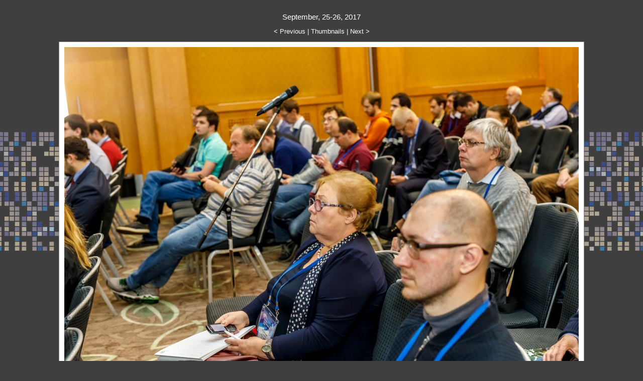

--- FILE ---
content_type: text/html
request_url: https://2017.russianscdays.org/gallery2017/original/p2538822204-6.html
body_size: 518
content:
<!DOCTYPE HTML PUBLIC "-//W3C//DTD HTML 4.01//EN"
   "http://www.w3.org/TR/html4/strict.dtd">
<html>

<head>
  <meta http-equiv="Content-Type" content="text/html; charset=utf-8">
  <meta http-equiv="Content-Language" content="en-us">
  <meta name="GENERATOR" content="XnView">
  <link rel="stylesheet" type="text/css" href="../fooby.css">
  <title> - p2538822204-6.jpg</title>
  <script type="text/javascript">
    // Hide the caption div if it's empty
    function removeIfEmpty() {
      var captionDiv = document.getElementById("caption");
      if (captionDiv.innerHTML == "\n      \n    " | captionDiv.innerHTML == "")
        captionDiv.style.display = "none";
    }    
  </script>
</head>

<body onload="removeIfEmpty();">
  <div class="center">
    <h1>September, 25-26, 2017</h1>
    <div id="navt">
      <a href="p2538817123-6.html">&lt; Previous</a> | <a href="../thumb.html">Thumbnails</a> | <a href="p2538822210-6.html">Next &gt;</a>
    </div>
    <div id="pic" class="content" style="width: 1024px;">
      <img src="p2538822204-6.jpg" width="1024" height="682" alt="p2538822204-6.jpg"><br>
    </div>
    <div id="caption" class="content" style="width: 1024px;">
      
    </div>
    <div id="navb">
    <a href="p2538817123-6.html">&lt; Previous</a> | <a href="../thumb.html">Thumbnails</a> | <a href="p2538822210-6.html">Next &gt;</a>
    </div>
  </div>
</body>

</html>



--- FILE ---
content_type: text/css
request_url: https://2017.russianscdays.org/gallery2017/fooby.css
body_size: 558
content:
/*
Common
*/
body, h1, table, td, a {
 font-family: verdana, helvetica, arial, sans-serif;
}
body {
 font-size: 80%;
 color: #000;
 background: #3f3f3f;
 background-image: url("http://russianscdays.org/sites/all/themes/dark_elegant_2017/images/body1.png");
 background-origin: padding-box;
background-position: 50% 263px;
background-position-x: 50%;
background-position-y: 263px;
background-repeat: repeat-x;
background-size: auto auto;
 margin-left: 2%;
 margin-right: 2%;
 margin-top: 1.5em;
 margin-bottom: 1.5em;
}
h1 {
 color: #ffff;
 font-weight: normal;
 margin-left: 0;
 margin-right: 0;
 margin-top: 2%;
 margin-bottom: 0;
 font-size: 120%;
}
a:link, a:visited {
 color: #ffff;
 background: transparent;
 text-decoration: underline;
}
a:active, a:hover {
 color: #ffff;
 background: transparent;
 text-decoration: underline;
}
img {
 border: none;
}
.center {
 width: auto;
 margin-left: auto;
 margin-right: auto;
 text-align: center;
}
div.footer {
 font-style: italic;
}

/*
Thumbs
*/
table {
 /*! background: #fff; */
 /*! border: 1px solid #999; */
 margin: 1em 0 1.25em 0;
 padding: 2px;
}
td {
 background: #E0D5BA;
 border: 1px solid #ffffff;
 width: auto;
 line-height: 110%;
 vertical-align: middle;
}
div.caption {
 font-size: 90%;
}

/*
Page
*/
div#navt, div#navb {
 margin-top: 1em;
 margin-bottom: 1em;
 color: #ffffff;
}
div#navt a, div#navb a {
 text-decoration: none;
}
div.content {
 background: #fff;
 border: 1px solid #999;
 margin: 1em auto 1em auto;
}
div.content#pic {
 padding: 10px;
}
div.content#caption {
 min-width: 160px;
 padding: 5px 10px 5px 10px ;
}

/* add ---- */
div.header {color: #ffff;
font-weight: normal;
margin: 0;
font-size: 180%;
margin: 10px;}